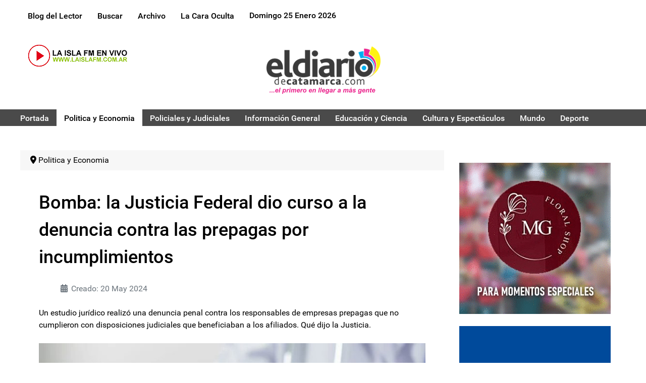

--- FILE ---
content_type: text/html; charset=utf-8
request_url: https://www.eldiariodecatamarca.com/index.php/politica-y-economia/bomba-la-justicia-federal-dio-curso-a-la-denuncia-contra-las-prepagas-por-incumplimientos
body_size: 51388
content:
                    <!DOCTYPE html>
<html lang="es-ES" dir="ltr">
        <head>
    
            <meta name="viewport" content="width=device-width, initial-scale=1.0">
        <meta http-equiv="X-UA-Compatible" content="IE=edge" />
        

        
            
         <meta charset="utf-8">
	<meta name="author" content="Cargador">
	<meta name="description" content="Bomba: la Justicia Federal dio curso a la denuncia contra las prepagas por incumplimientos">
	<meta name="generator" content="Joomla! - Open Source Content Management">
	<title>Bomba: la Justicia Federal dio curso a la denuncia contra las prepagas por incumplimientos</title>

    <link href="/media/plg_content_osembed/css/osembed.css?a0dfa7336568a5287223f087d69c4fbe" rel="stylesheet" />
	<link href="https://www.eldiariodecatamarca.com/media/plg_social2s/css/behavior/s2sdefault.css" rel="stylesheet" />
	<link href="https://www.eldiariodecatamarca.com/media/plg_social2s/css/styles/icon_colour.css" rel="stylesheet" />
	<link href="https://www.eldiariodecatamarca.com/media/plg_social2s/css/s2sfont.min.css" rel="stylesheet" />
	<link href="/modules/mod_minifrontpage/tmpl/masonry/grid.min.css?v=3.0.2" rel="stylesheet" />
	<link href="/modules/mod_minifrontpage/tmpl/masonry/skin/card.min.css?v=3.0.2" rel="stylesheet" />
	<link href="/media/gantry5/engines/nucleus/css-compiled/nucleus.css" rel="stylesheet" />
	<link href="/templates/g5_hydrogen/custom/css-compiled/hydrogen_16.css?6975ed64" rel="stylesheet" />
	<link href="/media/gantry5/engines/nucleus/css-compiled/bootstrap5.css" rel="stylesheet" />
	<link href="/media/system/css/joomla-fontawesome.min.css" rel="stylesheet" />
	<link href="/media/plg_system_debug/css/debug.css" rel="stylesheet" />
	<link href="/media/gantry5/assets/css/font-awesome.min.css" rel="stylesheet" />
	<link href="/templates/g5_hydrogen/custom/css-compiled/hydrogen-joomla_16.css?6975ed64" rel="stylesheet" />
	<link href="/templates/g5_hydrogen/custom/css-compiled/custom_16.css?6975ed64" rel="stylesheet" />

    <script src="/media/vendor/jquery/js/jquery.min.js?3.7.1"></script>
	<script src="/media/legacy/js/jquery-noconflict.min.js?4784e5"></script>
	<script src="/media/plg_content_osembed/js/osembed.min.js?a0dfa7336568a5287223f087d69c4fbe"></script>
	<script src="/modules/mod_minifrontpage/tmpl/masonry/imagesloaded.min.js?v=3.0.2"></script>
	<script src="/modules/mod_minifrontpage/tmpl/masonry/masonry.min.js?v=3.0.2"></script>
	<script type="application/ld+json">{"@context":"https://schema.org","@type":"BreadcrumbList","@id":"https://www.eldiariodecatamarca.com/#/schema/BreadcrumbList/157","itemListElement":[{"@type":"ListItem","position":1,"item":{"@id":"https://www.eldiariodecatamarca.com/index.php","name":"Inicio"}},{"@type":"ListItem","position":2,"item":{"@id":"https://www.eldiariodecatamarca.com/index.php/politica-y-economia","name":"Politica y Economia"}},{"@type":"ListItem","position":3,"item":{"name":"Bomba: la Justicia Federal dio curso a la denuncia contra las prepagas por incumplimientos"}}]}</script>
	<script type="application/ld+json">{"@context":"https://schema.org","@graph":[{"@type":"Organization","@id":"https://www.eldiariodecatamarca.com/#/schema/Organization/base","name":"El Diario de Catamarca","url":"https://www.eldiariodecatamarca.com/"},{"@type":"WebSite","@id":"https://www.eldiariodecatamarca.com/#/schema/WebSite/base","url":"https://www.eldiariodecatamarca.com/","name":"El Diario de Catamarca","publisher":{"@id":"https://www.eldiariodecatamarca.com/#/schema/Organization/base"}},{"@type":"WebPage","@id":"https://www.eldiariodecatamarca.com/#/schema/WebPage/base","url":"https://www.eldiariodecatamarca.com/index.php/politica-y-economia/bomba-la-justicia-federal-dio-curso-a-la-denuncia-contra-las-prepagas-por-incumplimientos","name":"Bomba: la Justicia Federal dio curso a la denuncia contra las prepagas por incumplimientos","description":"Bomba: la Justicia Federal dio curso a la denuncia contra las prepagas por incumplimientos","isPartOf":{"@id":"https://www.eldiariodecatamarca.com/#/schema/WebSite/base"},"about":{"@id":"https://www.eldiariodecatamarca.com/#/schema/Organization/base"},"inLanguage":"es-ES","breadcrumb":{"@id":"https://www.eldiariodecatamarca.com/#/schema/BreadcrumbList/157"}},{"@type":"Article","@id":"https://www.eldiariodecatamarca.com/#/schema/com_content/article/4124","name":"Bomba: la Justicia Federal dio curso a la denuncia contra las prepagas por incumplimientos","headline":"Bomba: la Justicia Federal dio curso a la denuncia contra las prepagas por incumplimientos","inLanguage":"es-ES","isPartOf":{"@id":"https://www.eldiariodecatamarca.com/#/schema/WebPage/base"}}]}</script>
	<script>var s2s_mobile = '';</script>
	<script>
                (function(d){
                  var f = d.getElementsByTagName('SCRIPT')[0], p = d.createElement('SCRIPT');
                  p.type = 'text/javascript';
                  p.async = false;
                  p.defer = true;
                  p.src = 'https://www.eldiariodecatamarca.com/media/plg_social2s/js/social2s.min.js';
                  f.parentNode.insertBefore(p, f);
                }(document));
            </script>
	<script>var insert = '0';</script>
	<script>var insert_position = '0';</script>
	<script>var insert_element = '';</script>
	<script>var s2s_checkCookie = '0';</script>
	<script>var s2s_lang_1tag = 'es_ES';</script>
	<script>var s2s_lang_2tag = 'es';</script>
	<script>var s2s_lang_direction = 'lang_directon_right';</script>
	<script>var s2s_load_scripts_onload = '0';</script>
	<script>var s2s_context = 'com_content.article';</script>
	<script>var s2s_debug = '0';</script>
	<script>var s2s_version = '4.3.54';</script>
	<script>var s2s_art_mobile_min = '978';</script>
	<script>var s2s_k2_remove_social = '0';</script>
	<script>var s2s_sha = '';</script>
	<script>var s2s_cta_active = '0';</script>
	<script>var s2s_cta_default = 'twitter';</script>
	<script>var twitter_b_count_hide = '1';</script>
	<script>var twitter_b_count = '0';</script>
	<script>var facebook_count_hide = '1';</script>
	<script>var facebook_like_count = '0';</script>
	<script>var facebook_share_count = '0';</script>
	<script>var facebook_total_count = '0';</script>
	<script>var pinterest_count_hide = '1';</script>
	<script>var pinterest_count = '0';</script>
	<script>var linkedin_count_hide = '1';</script>
	<script>var linkedin_count = '0';</script>
	<script>var gplus_b_count_hide = '1';</script>
	<script>var gplus_b_count = '0';</script>
	<script>var tumblr_count = '0';</script>
	<script>var tumblr_count_hide = '0';</script>
	<script>var vk_b_count_hide = '1';</script>
	<script>var vk_b_count = '0';</script>
	<script>var php_full_link = 'https%3A%2F%2Fwww.eldiariodecatamarca.com%2Findex.php%2Fpolitica-y-economia%2Fbomba-la-justicia-federal-dio-curso-a-la-denuncia-contra-las-prepagas-por-incumplimientos';</script>
	<script>var php_title = 'Bomba%3A%20la%20Justicia%20Federal%20dio%20curso%20a%20la%20denuncia%20contra%20las%20prepagas%20por%20incumplimientos';</script>
	<script>
jQuery( document ).ready(function() {

    // init Masonry
  var $grid = jQuery(".mfp-masonry-143").masonry({
    itemSelector: ".mfp_masonry_item"
  });
  // layout Masonry after each image loads
  $grid.imagesLoaded().progress( function() {
    $grid.masonry("layout");
  });

});
</script>
	<meta property="og:title" content="Bomba: la Justicia Federal dio curso a la denuncia contra las prepagas por incumplimientos"><meta property="og:description" content="Un estudio jurídico realizó una denuncia penal contra los responsables de empresas prepagas que no cumplieron con disposiciones judiciales que beneficiaban a los afiliados. Qué dijo la Justicia...."><meta property="og:site_name" content="El Diario de Catamarca" /><meta property="og:url"  content="https://www.eldiariodecatamarca.com/index.php/politica-y-economia/bomba-la-justicia-federal-dio-curso-a-la-denuncia-contra-las-prepagas-por-incumplimientos" /><meta property="og:type"  content="website" /><meta property="fb:app_id" content="514279921989553" />

    
                
</head>

    <body class="gantry site com_content view-article layout-blog no-task dir-ltr itemid-121 outline-16 g-offcanvas-left g-2column-right g-style-preset2">
        
                    

        <div id="g-offcanvas"  data-g-offcanvas-swipe="1" data-g-offcanvas-css3="1">
                        <div class="g-grid">                        

        <div class="g-block size-100">
             <div id="mobile-menu-9594-particle" class="g-content g-particle">            <div id="g-mobilemenu-container" data-g-menu-breakpoint="48rem"></div>
            </div>
        </div>
            </div>
    </div>
        <div id="g-page-surround">
            <div class="g-offcanvas-hide g-offcanvas-toggle" role="navigation" data-offcanvas-toggle aria-controls="g-offcanvas" aria-expanded="false"><i class="fa fa-fw fa-bars"></i></div>                        

                                                        
                <header id="g-header">
                <div class="g-container">                                <div class="g-grid">                        

        <div class="g-block size-100 nopaddingall align-left nomarginall">
             <div id="menu-1472-particle" class="g-content g-particle">            <nav class="g-main-nav" data-g-hover-expand="true">
        <ul class="g-toplevel">
                                                                                                                
        
                
        
                
        
        <li class="g-menu-item g-menu-item-type-component g-menu-item-111 g-standard  ">
                            <a class="g-menu-item-container" href="/index.php/blog-del-lector">
                                                                <span class="g-menu-item-content">
                                    <span class="g-menu-item-title">Blog del Lector</span>
            
                    </span>
                                                </a>
                                </li>
    
                                                                                                
        
                
        
                
        
        <li class="g-menu-item g-menu-item-type-component g-menu-item-112 g-standard  ">
                            <a class="g-menu-item-container" href="/index.php/buscar">
                                                                <span class="g-menu-item-content">
                                    <span class="g-menu-item-title">Buscar</span>
            
                    </span>
                                                </a>
                                </li>
    
                                                                                                
        
                
        
                
        
        <li class="g-menu-item g-menu-item-type-component g-menu-item-118 g-standard  ">
                            <a class="g-menu-item-container" href="/index.php/archivo?catid[0]=">
                                                                <span class="g-menu-item-content">
                                    <span class="g-menu-item-title">Archivo</span>
            
                    </span>
                                                </a>
                                </li>
    
                                                                                                
        
                
        
                
        
        <li class="g-menu-item g-menu-item-type-component g-menu-item-128 g-standard  ">
                            <a class="g-menu-item-container" href="/index.php/la-cara-oculta">
                                                                <span class="g-menu-item-content">
                                    <span class="g-menu-item-title">La Cara Oculta</span>
            
                    </span>
                                                </a>
                                </li>
    
                                                                                                
        
                
        
                
        
        <li class="g-menu-item g-menu-item-type-particle g-menu-item-127 g-standard  ">
                            <div class="g-menu-item-container" data-g-menuparent="">                                                                                        
            <div class="menu-item-particle">
            <div class="g-date">
        <span>Domingo 25 Enero 2026</span>
    </div>
    </div>
    
                                                                    </div>                    </li>
    
    
        </ul>
    </nav>
            </div>
        </div>
            </div>
                            <div class="g-grid">                        

        <div class="g-block size-20 nopaddingall visible-desktop hidden-phone hidden-tablet">
             <div class="g-content">
                                    <div class="platform-content"><div class="radio moduletable ">
        
<div id="mod-custom113" class="mod-custom custom">
    <p><a href="https://laislafm.com.ar" target="_blank" rel="noopener"><img src="/images/diseno/2023/radio%20en%20vivo.png" width="209" height="50" loading="lazy" data-path="local-images:/diseno/2023/radio en vivo.png"></a></p></div>
</div></div>
            
        </div>
        </div>
                    

        <div class="g-block size-8">
             <div class="spacer"></div>
        </div>
                    

        <div class="g-block size-44 center">
             <div id="logo-6183-particle" class="g-content g-particle">            <a href="/" target="_self" title="El Diario de Catamarca" aria-label="El Diario de Catamarca" rel="home" >
                        <img src="/templates/g5_hydrogen/custom/images/diseno/logo%20diario%20catamarca%20negro%20completo.png"  alt="El Diario de Catamarca" />
            </a>
            </div>
        </div>
                    

        <div class="g-block size-8">
             <div class="spacer"></div>
        </div>
                    

        <div class="g-block size-20 nopaddingall hidden-phone hidden-tablet visible-desktop">
             <div class="g-content">
                                    <div class="platform-content"><div class="clima moduletable ">
        
<div id="mod-custom112" class="mod-custom custom">
    <!-- www.tutiempo.net - Ancho:202px - Alto:75px -->
<div id="TT_JCtwLxYBdW1989sU7AVzDzzDjvaUMY82LY1tEZiIKkj"></div>
<script type="text/javascript" src="https://www.tutiempo.net/s-widget/l_JCtwLxYBdW1989sU7AVzDzzDjvaUMY82LY1tEZiIKkj"></script></div>
</div></div>
            
        </div>
        </div>
            </div>
            </div>
        
    </header>
                                                    
                <section id="g-navigation">
                <div class="g-container">                                <div class="g-grid">                        

        <div class="g-block size-95 align-left nopaddingall visible-desktop hidden-phone hidden-tablet">
             <div id="menu-6535-particle" class="g-content g-particle">            <nav class="g-main-nav" data-g-hover-expand="true">
        <ul class="g-toplevel">
                                                                                                                
        
                
        
                
        
        <li class="g-menu-item g-menu-item-type-component g-menu-item-101 g-standard  ">
                            <a class="g-menu-item-container" href="/index.php">
                                                                <span class="g-menu-item-content">
                                    <span class="g-menu-item-title">Portada</span>
            
                    </span>
                                                </a>
                                </li>
    
                                                                                                
        
                
        
                
        
        <li class="g-menu-item g-menu-item-type-component g-menu-item-121 active g-standard  ">
                            <a class="g-menu-item-container" href="/index.php/politica-y-economia">
                                                                <span class="g-menu-item-content">
                                    <span class="g-menu-item-title">Politica y Economia</span>
            
                    </span>
                                                </a>
                                </li>
    
                                                                                                
        
                
        
                
        
        <li class="g-menu-item g-menu-item-type-component g-menu-item-122 g-standard  ">
                            <a class="g-menu-item-container" href="/index.php/policiales-y-judiciales">
                                                                <span class="g-menu-item-content">
                                    <span class="g-menu-item-title">Policiales y Judiciales</span>
            
                    </span>
                                                </a>
                                </li>
    
                                                                                                
        
                
        
                
        
        <li class="g-menu-item g-menu-item-type-component g-menu-item-123 g-standard  ">
                            <a class="g-menu-item-container" href="/index.php/informacion-general">
                                                                <span class="g-menu-item-content">
                                    <span class="g-menu-item-title">Información General</span>
            
                    </span>
                                                </a>
                                </li>
    
                                                                                                
        
                
        
                
        
        <li class="g-menu-item g-menu-item-type-component g-menu-item-124 g-standard  ">
                            <a class="g-menu-item-container" href="/index.php/educacion-y-ciencia">
                                                                <span class="g-menu-item-content">
                                    <span class="g-menu-item-title">Educación y Ciencia</span>
            
                    </span>
                                                </a>
                                </li>
    
                                                                                                
        
                
        
                
        
        <li class="g-menu-item g-menu-item-type-component g-menu-item-125 g-standard  ">
                            <a class="g-menu-item-container" href="/index.php/cultura-y-espectaculos">
                                                                <span class="g-menu-item-content">
                                    <span class="g-menu-item-title">Cultura y Espectáculos</span>
            
                    </span>
                                                </a>
                                </li>
    
                                                                                                
        
                
        
                
        
        <li class="g-menu-item g-menu-item-type-component g-menu-item-126 g-standard  ">
                            <a class="g-menu-item-container" href="/index.php/mundo">
                                                                <span class="g-menu-item-content">
                                    <span class="g-menu-item-title">Mundo</span>
            
                    </span>
                                                </a>
                                </li>
    
                                                                                                
        
                
        
                
        
        <li class="g-menu-item g-menu-item-type-component g-menu-item-120 g-standard  ">
                            <a class="g-menu-item-container" href="/index.php/deporte">
                                                                <span class="g-menu-item-content">
                                    <span class="g-menu-item-title">Deporte</span>
            
                    </span>
                                                </a>
                                </li>
    
    
        </ul>
    </nav>
            </div>
        </div>
                    

        <div class="g-block size-5 center hidden-desktop visible-phone hidden-tablet">
             <div id="date-1544-particle" class="g-content g-particle">            <div class="g-date">
        <span>Domingo 25 Enero 2026</span>
    </div>
            </div>
        </div>
            </div>
            </div>
        
    </section>
                                    
                                
                
    
                <section id="g-container-main" class="g-wrapper">
                <div class="g-container">                    <div class="g-grid">                        

        <div class="g-block size-70">
             <main id="g-main">
                <div class="g-container">                                <div class="g-grid">                        

        <div class="g-block size-100 nomarginall nopaddingall center">
             <div class="g-content">
                                    <div class="platform-content"><div class="banner-top01 moduletable ">
        <nav class="mod-breadcrumbs__wrapper" aria-label="RUTA DE NAVEGACION">
    <ol class="mod-breadcrumbs breadcrumb px-3 py-2">
                    <li class="mod-breadcrumbs__divider float-start">
                <span class="divider icon-location icon-fw" aria-hidden="true"></span>
            </li>
        
        <li class="mod-breadcrumbs__item breadcrumb-item"><a href="/index.php/politica-y-economia" class="pathway"><span>Politica y Economia</span></a></li>    </ol>
    </nav>
</div></div>
            
        </div>
        </div>
            </div>
                            <div class="g-grid">                        

        <div class="g-block size-100">
             <div class="g-content">
                                                            <div class="platform-content container"><div class="row"><div class="col"><div class="com-content-article item-page">
    <meta content="es-ES">
    
   
    
        <div class="page-header">
        <h1>
            Bomba: la Justicia Federal dio curso a la denuncia contra las prepagas por incumplimientos        </h1>
                            </div>
        
        
            <dl class="article-info text-muted">

            <dt class="article-info-term">
                    </dt>

        
        
        
        
        
    
                        <dd class="create">
    <span class="icon-calendar icon-fw" aria-hidden="true"></span>
    <time datetime="2024-05-20T20:43:01-03:00">
        Creado: 20 May 2024    </time>
</dd>
        
        
            </dl>
    
    
        
                                                <div class="com-content-article__body">
        <p>Un estudio jurídico realizó una denuncia penal contra los responsables de empresas prepagas que no cumplieron con disposiciones judiciales que beneficiaban a los afiliados. Qué dijo la Justicia.</p>
<p><img src="/images/noticias/2024/05-20-2024/prepagas74673.jpg" width="800" height="500" loading="lazy" data-path="local-images:/noticias/2024/05-20-2024/prepagas74673.jpg"></p>
 
<p>Días atrás un estudio jurídico de la provincia de Mendoza realizó una denuncia penal en la Justicia Federal contra los responsables de algunas empresas de medicina prepaga. El escrito presentado contiene más de 31 hechos de incumplimiento e incluso casos de suspensión de la cobertura médica siendo que la orden del juez expresamente lo prohibía.</p>
<p>La fiscal federal Alejandra Obregón dio curso a la denuncia por desobediencia presentada por el estudio jurídico González Landa y Caloiro contra los gerentes de las prepagas OSDE, Swiss Medical, Medicus, Omint, Prevención Salud, Asociación Mutual Sancor Salud, Medifé y la Obra Social de YPF, entendiendo que “prima facie” habrían incurrido en el delito del art 239 del Código Penal.</p>
<p>"La causa penal ahora fue ampliada por otros incumplimientos y luego pasa al juez federal con competencia penal, Marcelo Garnica quien deberá decidir la imputación a los gerentes denunciados y su citación a declaración indagatoria", expresó el abogado Jorge Calorio.</p>    </div>

        
        
<nav class="pagenavigation">
    <span class="pagination ms-0">
                <a class="btn btn-sm btn-secondary previous" href="/index.php/politica-y-economia/en-busca-de-un-acuerdo-el-gobierno-convoco-a-los-gremios-docentes" rel="prev">
            <span class="visually-hidden">
                Artículo anterior: En busca de un acuerdo el Gobierno convocó a los gremios docentes            </span>
            <span class="icon-chevron-left" aria-hidden="true"></span> <span aria-hidden="true">Anterior</span>            </a>
                    <a class="btn btn-sm btn-secondary next" href="/index.php/politica-y-economia/convocaron-a-una-sesion-este-martes-en-diputados-para-tratar-el-presupuesto-universitario" rel="next">
            <span class="visually-hidden">
                Artículo siguiente: Convocaron a una sesión este martes en Diputados para tratar el presupuesto universitario            </span>
            <span aria-hidden="true">Siguiente</span> <span class="icon-chevron-right" aria-hidden="true"></span>            </a>
        </span>
</nav>
                                        <div class="s2s_supra_contenedor lang_directon_right s2sdefault  align_center  s2s_balloon_bottom " ><input name="social2s_url" type="hidden" class="social2s_url" value="https://www.eldiariodecatamarca.com/index.php/politica-y-economia/bomba-la-justicia-federal-dio-curso-a-la-denuncia-contra-las-prepagas-por-incumplimientos" /><div class="s2s_contenedor  s2s_no_text  s2s-btn-group"><div class="s2s_twitter s2s_twitter_own s2s_btn s2s-btn-lg ">
			<a class="s2s_icon"><i class="s2sfo fo-twitter-circle"></i>   </a>
			<div class="globo s2s_globo_closed s2s_twitter_iframe">
				<div class="s2s_flecha"></div><div class="s2s_div_btn_twitter"><a class="s2s_a_btn s2s_btn_twitter" target="_blank" rel="noopener noreferrer" href="https://twitter.com/intent/tweet?text=Bomba%3A%20la%20Justicia%20Federal%20dio%20curso%20a%20la%20denuncia%20contra%20las%20prepagas%20por%20incumplimientos&url=https://www.eldiariodecatamarca.com/index.php/politica-y-economia/bomba-la-justicia-federal-dio-curso-a-la-denuncia-contra-las-prepagas-por-incumplimientos">
						<i class="s2sfo fo-twitter"></i> <span>Twittear</span></a></div></div>
		</div><div class="s2s_facebook s2s_btn s2s-btn-lg " >
			<a class="s2s_icon"><i class="s2sfo fo-facebook-circle"></i>   </a>
				<div class="globo s2s_globo_closed s2s_facebook_iframe">
					<div class="s2s_flecha"></div><div class="fb-share-button"
						data-layout="button_count" 
						data-href="https://www.eldiariodecatamarca.com/index.php/politica-y-economia/bomba-la-justicia-federal-dio-curso-a-la-denuncia-contra-las-prepagas-por-incumplimientos" 
						data-size="small" 
					>
						<a target="_blank" href="https://www.eldiariodecatamarca.com/index.php/politica-y-economia/bomba-la-justicia-federal-dio-curso-a-la-denuncia-contra-las-prepagas-por-incumplimientos" class="fb-xfbml-parse-ignore">Share</a>
					</div></div>
			</div><div class="s2s_wapp s2s_btn s2s-btn-lg  " >
			
			<a class="s2s_icon"><i class="s2sfo fo-whatsapp-circle"></i>  </a>
				<div class="globo s2s_globo_closed s2s_wapp_iframe">
					<div class="s2s_flecha"></div>
				

				<a class="s2s_a_btn wapp_link" 
					href="whatsapp://send?text=https%3A%2F%2Fwww.eldiariodecatamarca.com%2Findex.php%2Fpolitica-y-economia%2Fbomba-la-justicia-federal-dio-curso-a-la-denuncia-contra-las-prepagas-por-incumplimientos" 
					data-text="Bomba: la Justicia Federal dio curso a la denuncia contra las prepagas por incumplimientos" 
					data-action="share/whatsapp/share"
					data-href="https%3A%2F%2Fwww.eldiariodecatamarca.com%2Findex.php%2Fpolitica-y-economia%2Fbomba-la-justicia-federal-dio-curso-a-la-denuncia-contra-las-prepagas-por-incumplimientos"
				>
					<i class="s2sfo fo-whatsapp" aria-hidden="true"></i>
					<span class="s2s_text_int">share with Whatsapp</span>
				</a>

				</div>
			</div><div class="s2s_tgram s2s_btn s2s-btn-lg  " >
			
			<a class="s2s_icon"><i class="s2sfo fo-tgram-circle"></i>  </a>
				<div class="globo s2s_globo_closed s2s_tgram_iframe">
					<div class="s2s_flecha"></div>
				

				<a class="s2s_a_btn tgram_link" rel="noreferrer"
					href="https://telegram.me/share/url?url=https%3A%2F%2Fwww.eldiariodecatamarca.com%2Findex.php%2Fpolitica-y-economia%2Fbomba-la-justicia-federal-dio-curso-a-la-denuncia-contra-las-prepagas-por-incumplimientos&text=Bomba: la Justicia Federal dio curso a la denuncia contra las prepagas por incumplimientos" target="_blank"
				><i class="s2sfo fo-telegram" aria-hidden="true"></i><span class="s2s_text_int">share with Telegram<span></a>

				</div>
			</div></div></div></div></div></div></div>
    
            
    </div>
        </div>
            </div>
                            <div class="g-grid">                        

        <div class="g-block size-100">
             <div class="g-content">
                                    <div class="platform-content"><div class="segui-leyendo moduletable ">
            <h3 class="g-title">SEGUI LEYENDO</h3>        <div class="mfp_masonry_skin_card">
    <div class="mfp-grid mfp-masonry-143">  
                <div class="mfp-col-xs-12 mfp-col-sm-6 mfp-col-md-3 mfp_masonry_item">
                <div>
                                            <a href="/index.php/informacion-general/que-hacer-para-mantener-los-beneficios-de-la-sube-y-hasta-cuando-hay-tiempo" class="mfp_thumb_pos_top" itemprop="url"><img src="/images/thumbnails/mod_minifrontpage/18359_143.jpg" width="300" height="200" alt="Qué hacer para mantener los beneficios de la SUBE y hasta cuándo hay tiempo" /></a>
                                                            <h4 class="mfp_masonry_title">
                        <a href="/index.php/informacion-general/que-hacer-para-mantener-los-beneficios-de-la-sube-y-hasta-cuando-hay-tiempo" itemprop="url">
                            Qué hacer para mantener los beneficios de la SUBE y hasta cuándo hay tiempo                        </a>
                    </h4>
                                                                            </div>
            </div>
                        <div class="mfp-col-xs-12 mfp-col-sm-6 mfp-col-md-3 mfp_masonry_item">
                <div>
                                            <a href="/index.php/informacion-general/la-gente-muestra-apego-a-las-normas-establecidas" class="mfp_thumb_pos_top" itemprop="url"><img src="/images/thumbnails/mod_minifrontpage/18257_143.jpg" width="300" height="200" alt="“La gente muestra apego a las normas establecidas”" /></a>
                                                            <h4 class="mfp_masonry_title">
                        <a href="/index.php/informacion-general/la-gente-muestra-apego-a-las-normas-establecidas" itemprop="url">
                            “La gente muestra apego a las normas establecidas”                        </a>
                    </h4>
                                                                            </div>
            </div>
                        <div class="mfp-col-xs-12 mfp-col-sm-6 mfp-col-md-3 mfp_masonry_item">
                <div>
                                            <a href="/index.php/deporte/river-le-gano-a-millonarios-de-colombia-por-la-serie-rio-de-la-plata" class="mfp_thumb_pos_top" itemprop="url"><img src="/images/thumbnails/mod_minifrontpage/18115_143.jpg" width="300" height="200" alt="River le ganó a Millonarios de Colombia por la Serie Rio de la Plata" /></a>
                                                            <h4 class="mfp_masonry_title">
                        <a href="/index.php/deporte/river-le-gano-a-millonarios-de-colombia-por-la-serie-rio-de-la-plata" itemprop="url">
                            River le ganó a Millonarios de Colombia por la Serie Rio de la Plata                        </a>
                    </h4>
                                                                            </div>
            </div>
                        <div class="mfp-col-xs-12 mfp-col-sm-6 mfp-col-md-3 mfp_masonry_item">
                <div>
                                            <a href="/index.php/mundo/la-oms-notifica-19-casos-y-cuatro-muertes-por-el-coronavirus-mers-cov-en-2025" class="mfp_thumb_pos_top" itemprop="url"><img src="/images/thumbnails/mod_minifrontpage/17826_143.jpg" width="300" height="200" alt="La OMS notifica 19 casos y cuatro muertes por el coronavirus MERS-CoV en 2025" /></a>
                                                            <h4 class="mfp_masonry_title">
                        <a href="/index.php/mundo/la-oms-notifica-19-casos-y-cuatro-muertes-por-el-coronavirus-mers-cov-en-2025" itemprop="url">
                            La OMS notifica 19 casos y cuatro muertes por el coronavirus MERS-CoV en 2025                        </a>
                    </h4>
                                                                            </div>
            </div>
                        <div class="mfp-col-xs-12 mfp-col-sm-6 mfp-col-md-3 mfp_masonry_item">
                <div>
                                            <a href="/index.php/policiales-y-judiciales/compraban-con-tarjetas-clonadas-los-descubrieron-y-terminaron-detenidos" class="mfp_thumb_pos_top" itemprop="url"><img src="/images/thumbnails/mod_minifrontpage/17894_143.jpg" width="300" height="200" alt="Compraban con tarjetas clonadas: Los descubrieron y terminaron detenidos" /></a>
                                                            <h4 class="mfp_masonry_title">
                        <a href="/index.php/policiales-y-judiciales/compraban-con-tarjetas-clonadas-los-descubrieron-y-terminaron-detenidos" itemprop="url">
                            Compraban con tarjetas clonadas: Los descubrieron y terminaron detenidos                        </a>
                    </h4>
                                                                            </div>
            </div>
                        <div class="mfp-col-xs-12 mfp-col-sm-6 mfp-col-md-3 mfp_masonry_item">
                <div>
                                            <a href="/index.php/policiales-y-judiciales/le-disparo-a-un-perro-amenazo-a-los-policias-y-quedo-detenido" class="mfp_thumb_pos_top" itemprop="url"><img src="/images/thumbnails/mod_minifrontpage/18128_143.jpg" width="300" height="200" alt="Le disparó a un perro, amenazó a los policías y quedó detenido" /></a>
                                                            <h4 class="mfp_masonry_title">
                        <a href="/index.php/policiales-y-judiciales/le-disparo-a-un-perro-amenazo-a-los-policias-y-quedo-detenido" itemprop="url">
                            Le disparó a un perro, amenazó a los policías y quedó detenido                        </a>
                    </h4>
                                                                            </div>
            </div>
                        <div class="mfp-col-xs-12 mfp-col-sm-6 mfp-col-md-3 mfp_masonry_item">
                <div>
                                            <a href="/index.php/cultura-y-espectaculos/netflix-la-serie-que-es-una-de-las-mas-elegidas-para-mirar-de-un-tiron" class="mfp_thumb_pos_top" itemprop="url"><img src="/images/thumbnails/mod_minifrontpage/18352_143.jpg" width="300" height="200" alt="Netflix: la serie que es una de las mas elegidas para mirar de un tirón" /></a>
                                                            <h4 class="mfp_masonry_title">
                        <a href="/index.php/cultura-y-espectaculos/netflix-la-serie-que-es-una-de-las-mas-elegidas-para-mirar-de-un-tiron" itemprop="url">
                            Netflix: la serie que es una de las mas elegidas para mirar de un tirón                        </a>
                    </h4>
                                                                            </div>
            </div>
                        <div class="mfp-col-xs-12 mfp-col-sm-6 mfp-col-md-3 mfp_masonry_item">
                <div>
                                            <a href="/index.php/politica-y-economia/alivio-en-la-boleta-de-energia-para-hogares-del-noa-y-nea-durante-el-verano" class="mfp_thumb_pos_top" itemprop="url"><img src="/images/thumbnails/mod_minifrontpage/18286_143.jpg" width="300" height="200" alt="Alivio en la boleta de energía para hogares del NOA y NEA durante el verano " /></a>
                                                            <h4 class="mfp_masonry_title">
                        <a href="/index.php/politica-y-economia/alivio-en-la-boleta-de-energia-para-hogares-del-noa-y-nea-durante-el-verano" itemprop="url">
                            Alivio en la boleta de energía para hogares del NOA y NEA durante el verano                        </a>
                    </h4>
                                                                            </div>
            </div>
                        <div class="mfp-col-xs-12 mfp-col-sm-6 mfp-col-md-3 mfp_masonry_item">
                <div>
                                            <a href="/index.php/informacion-general/el-hidrante-mas-grande-de-latinoamerica-combate-el-incendio-en-chubut-las-llamas-no-ceden" class="mfp_thumb_pos_top" itemprop="url"><img src="/images/thumbnails/mod_minifrontpage/18106_143.jpg" width="300" height="200" alt="El hidrante más grande de Latinoamérica combate el incendio en Chubut: las llamas no ceden" /></a>
                                                            <h4 class="mfp_masonry_title">
                        <a href="/index.php/informacion-general/el-hidrante-mas-grande-de-latinoamerica-combate-el-incendio-en-chubut-las-llamas-no-ceden" itemprop="url">
                            El hidrante más grande de Latinoamérica combate el incendio en Chubut: las llamas no ceden                        </a>
                    </h4>
                                                                            </div>
            </div>
                        <div class="mfp-col-xs-12 mfp-col-sm-6 mfp-col-md-3 mfp_masonry_item">
                <div>
                                            <a href="/index.php/informacion-general/gobierno-confirmo-aumento-a-jubilados-con-una-aclaracion" class="mfp_thumb_pos_top" itemprop="url"><img src="/images/thumbnails/mod_minifrontpage/17814_143.jpg" width="300" height="200" alt="Gobierno confirmó aumento a jubilados con una aclaración" /></a>
                                                            <h4 class="mfp_masonry_title">
                        <a href="/index.php/informacion-general/gobierno-confirmo-aumento-a-jubilados-con-una-aclaracion" itemprop="url">
                            Gobierno confirmó aumento a jubilados con una aclaración                        </a>
                    </h4>
                                                                            </div>
            </div>
                        <div class="mfp-col-xs-12 mfp-col-sm-6 mfp-col-md-3 mfp_masonry_item">
                <div>
                                            <a href="/index.php/politica-y-economia/acuerdo-mercosur-ue-cuales-son-los-beneficios-para-la-argentina-segun-el-gobierno" class="mfp_thumb_pos_top" itemprop="url"><img src="/images/thumbnails/mod_minifrontpage/18272_143.jpg" width="300" height="200" alt="Acuerdo Mercosur-UE: cuáles son los beneficios para la Argentina, según el Gobierno" /></a>
                                                            <h4 class="mfp_masonry_title">
                        <a href="/index.php/politica-y-economia/acuerdo-mercosur-ue-cuales-son-los-beneficios-para-la-argentina-segun-el-gobierno" itemprop="url">
                            Acuerdo Mercosur-UE: cuáles son los beneficios para la Argentina, según el Gobierno                        </a>
                    </h4>
                                                                            </div>
            </div>
                        <div class="mfp-col-xs-12 mfp-col-sm-6 mfp-col-md-3 mfp_masonry_item">
                <div>
                                            <a href="/index.php/informacion-general/ec-sapem-trabaja-para-normalizar-el-servicio-electrico-en-belen-tras-el-temporal" class="mfp_thumb_pos_top" itemprop="url"><img src="/images/thumbnails/mod_minifrontpage/18254_143.jpg" width="300" height="200" alt="EC Sapem trabaja para normalizar el servicio eléctrico en Belén tras el temporal" /></a>
                                                            <h4 class="mfp_masonry_title">
                        <a href="/index.php/informacion-general/ec-sapem-trabaja-para-normalizar-el-servicio-electrico-en-belen-tras-el-temporal" itemprop="url">
                            EC Sapem trabaja para normalizar el servicio eléctrico en Belén tras el temporal                        </a>
                    </h4>
                                                                            </div>
            </div>
                </div>
</div></div></div>
            
        </div>
        </div>
            </div>
            </div>
        
    </main>
        </div>
                    

        <div class="g-block size-30">
             <aside id="g-sidebar">
                                        <div class="g-grid">                        

        <div class="g-block size-100">
             <div class="g-content">
                                    <div class="platform-content"><div class="banner-lateral moduletable ">
        
<div id="mod-custom155" class="mod-custom custom">
    <p><div class="moduletable ">
        
<div id="mod-custom201" class="mod-custom custom">
    <p style="text-align: center;"><a href="https://www.instagram.com/maximiliano.g.floress/?hl=es" target="_blank" rel="noopener"><img src="/images/publicidad/2025/banner_maxi_flores.gif" width="300" height="300" loading="lazy" data-path="local-images:/publicidad/2025/banner_maxi_flores.gif"></a></p></div>
</div>
</p>
<p><div class="moduletable ">
        
<div id="mod-custom212" class="mod-custom custom">
    <p style="text-align: center;"><a href="https://www.catamarcaciudad.gob.ar/" target="_blank" rel="noopener"><img src="/images/publicidad/2025/banner_municipalidad_la%20ciudad_va_con_vos%20300x250.gif" width="300" height="250" loading="lazy" data-path="local-images:/publicidad/2025/banner_municipalidad_la ciudad_va_con_vos 300x250.gif"></a></p></div>
</div>
</p>
<p><div class="moduletable ">
        
<div id="mod-custom222" class="mod-custom custom">
    <p style="text-align: center;"><a href="https://www.instagram.com/ishop.arg/?hl=es" target="_blank" rel="noopener"><img src="/images/publicidad/2025/banner_ishop1.gif" width="300" height="250" loading="lazy" data-path="local-images:/publicidad/2025/banner_ishop1.gif"></a></p></div>
</div>
</p>
<p><div class="moduletable ">
        
<div id="mod-custom128" class="mod-custom custom">
    <p style="text-align: center;"><a href="https://www.dlasercatamarca.com.ar/" target="_blank" rel="noopener"><img src="/images/publicidad/2023/banner%20diseo%20laser.jpg" width="299" height="300" loading="lazy" data-path="local-images:/publicidad/2023/banner diseo laser.jpg"></a></p></div>
</div>
</p>
<p><div class="moduletable ">
        
<div id="mod-custom216" class="mod-custom custom">
    <p><a href="https://marcaton.catamarca.gob.ar/" target="_blank" rel="noopener"><img class="float-none" style="display: block; margin-left: auto; margin-right: auto;" src="/images/publicidad/2025/banner_gobierno_ElMarcaton-displays_360x360.gif" alt="El Marcaton Alimentos" width="300" height="300" loading="lazy" data-path="local-images:/publicidad/2025/banner_gobierno_ElMarcaton-displays_360x360.gif"></a></p></div>
</div>
</p>
<p><div class="moduletable ">
        
<div id="mod-custom228" class="mod-custom custom">
    <p style="text-align: center;"><a href="https://api.whatsapp.com/send?phone=5493834993714&amp;amp;text=Hola!%20" target="_blank" rel="noopener"><img src="/images/publicidad/2025/IMG-20250828-WA0014.jpg" width="260" height="330" loading="lazy" data-path="local-images:/publicidad/2025/IMG-20250828-WA0014.jpg"></a></p></div>
</div>
</p>
<p><div class="moduletable ">
        
<div id="mod-custom229" class="mod-custom custom">
    <p style="text-align: center;"><a href="https://www.instagram.com/avpretaporter/" target="_blank" rel="noopener"><img src="/images/publicidad/2025/banner_pretaporter.gif" width="300" height="300" loading="lazy" data-path="local-images:/publicidad/2025/banner_pretaporter.gif"></a></p></div>
</div>
</p>
<p><div class="moduletable ">
        
<div id="mod-custom217" class="mod-custom custom">
    <p style="text-align: center;"><img src="/images/publicidad/2026/banner%20Visit%20Catamarca%20300x250.gif" width="300" height="250" loading="lazy" data-path="local-images:/publicidad/2026/banner Visit Catamarca 300x250.gif"></p></div>
</div>
</p>
<p><div class="moduletable ">
        
<div id="mod-custom246" class="mod-custom custom">
    <p style="text-align: center;"><img src="/images/publicidad/2024/banner_gui_comidas.gif" width="300" height="300" loading="lazy" data-path="local-images:/publicidad/2024/banner_gui_comidas.gif"></p></div>
</div>
</p>
<p><div class="moduletable ">
        
<div id="mod-custom240" class="mod-custom custom">
    <p style="text-align: center;"><a href="https://www.instagram.com/cata_centrocultural" target="_blank" rel="noopener"><img class="float-none" src="/images/publicidad/2025/banner_gobierno_CATA_360X360.gif" width="300" height="300" loading="lazy" data-path="local-images:/publicidad/2025/banner_gobierno_CATA_360X360.gif"></a></p></div>
</div>
</p>
<p><div class="moduletable ">
        
<div id="mod-custom129" class="mod-custom custom">
    <p style="text-align: center;"><img src="/images/publicidad/2023/banner%20eca.jpg" width="300" height="270" loading="lazy" data-path="local-images:/publicidad/2023/banner eca.jpg"></p></div>
</div>
</p>
<p><div class="moduletable ">
        
<div id="mod-custom118" class="mod-custom custom">
    <p style="text-align: center;"><a href="https://www.instagram.com/globalcreditos.ar/" target="_blank" rel="noopener"><img src="/images/publicidad/2025/banner_global_creditos_noviembre.jpg" width="300" height="300" loading="lazy" data-path="local-images:/publicidad/2025/banner_global_creditos_noviembre.jpg"></a></p></div>
</div>
</p>
<p><div class="moduletable ">
        
<div id="mod-custom134" class="mod-custom custom">
    <p style="text-align: center;"><a href="https://www.missingchildren.org.ar/" target="_blank" rel="noopener"><img src="/images/publicidad/2024/banner_missing_children.gif" width="300" height="300" loading="lazy" data-path="local-images:/publicidad/2024/banner_missing_children.gif"></a></p></div>
</div>
</p>
<p><div class="moduletable ">
        
<div id="mod-custom132" class="mod-custom custom">
    <p style="text-align: center;"><a href="https://www.facebook.com/ingeniograficacatamarca/" target="_blank" rel="noopener"><img src="/images/publicidad/2024/banner_ingenio_2024.jpg" width="300" height="300" loading="lazy" data-path="local-images:/publicidad/2024/banner_ingenio_2024.jpg"></a></p></div>
</div>
</p>
<p><div class="moduletable ">
        
<div id="mod-custom131" class="mod-custom custom">
    <p style="text-align: center;"><img src="/images/publicidad/2023/banner%20fundeco.jpg" width="300" height="417" loading="lazy" data-path="local-images:/publicidad/2023/banner fundeco.jpg"></p></div>
</div>
</p></div>
</div></div>
            
        </div>
        </div>
            </div>
            
    </aside>
        </div>
            </div>
    </div>
        
    </section>
    
                                                    
                <footer id="g-footer">
                <div class="g-container">                                <div class="g-grid">                        

        <div class="g-block size-100 center nopaddingall">
             <div class="g-content">
                                    <div class="platform-content"><div class="footer moduletable ">
        
<div id="mod-custom124" class="mod-custom custom">
    <p style="text-align: center;"><img src="/images/diseno/2023/logo%20editorial%20la%20isla.png" width="232" height="55" loading="lazy" data-path="local-images:/diseno/2023/logo editorial la isla.png"><br><br><span style="color: rgb(236, 240, 241);">Año XXII | Copyright 2004 - 2026 EDITORIAL LA ISLA</span> | Todos los derechos reservados<br><span style="color: rgb(236, 240, 241);">Oficinas Comerciales y Periodisticas:</span> Sarmiento 581 - 2º Piso "A" | Tel: 0383-4855352 - 3834425626<br><span style="color: rgb(236, 240, 241);">WhatsApp:</span> 3834800352<br><span style="color: rgb(236, 240, 241);">Redacción: E-Mail:</span> info@eldiariodecatamarca.com.ar<br><span style="color: rgb(236, 240, 241);">Departamento Comercial:</span><strong> </strong>E-Mail: publicidad@eldiariodecatamarca.com.ar<br><span style="color: rgb(236, 240, 241);">Director:</span> José Alsina Alcobért</p></div>
</div></div>
            
        </div>
        </div>
            </div>
                            <div class="g-grid">                        

        <div class="g-block size-100 center">
             <div id="social-8639-particle" class="g-content g-particle">            <div class="g-social social-items">
                                            <a href="https://www.youtube.com/channel/UCiK8XwHaFvsGG38G0YrZVfg" title="Youtube" aria-label="Youtube">
                <span class="fa fa-youtube"></span>                <span class="g-social-text">Youtube</span>            </a>
                                            <a href="https://www.facebook.com/eldiariodecatamarca/" title="Facebook" aria-label="Facebook">
                <span class="fa fa-facebook"></span>                <span class="g-social-text">Facebook</span>            </a>
            </div>
            </div>
        </div>
            </div>
            </div>
        
    </footer>
                                
                        

        </div>
                    

                        <script type="text/javascript" src="/media/gantry5/assets/js/main.js"></script>
    

    

        
    </body>
</html>
